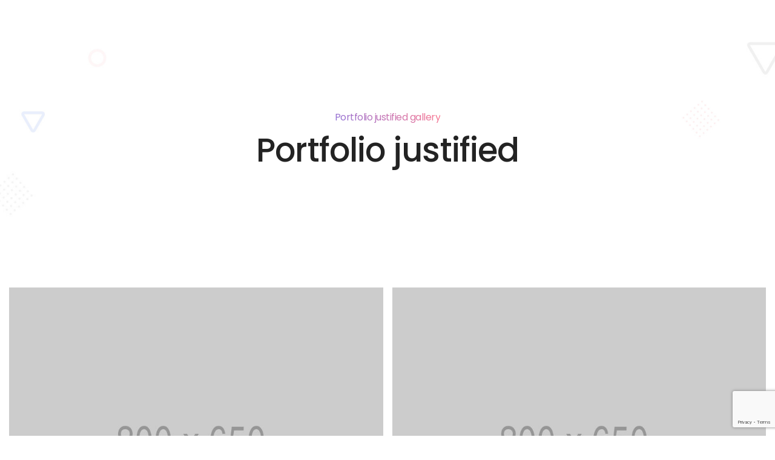

--- FILE ---
content_type: text/html; charset=utf-8
request_url: https://www.google.com/recaptcha/api2/anchor?ar=1&k=6LdLkysrAAAAANJyFSiq73NpeaUQFSkQTPoqOOSK&co=aHR0cHM6Ly9iaW9nYXMtaW5kaWEuY29tOjQ0Mw..&hl=en&v=PoyoqOPhxBO7pBk68S4YbpHZ&size=invisible&anchor-ms=20000&execute-ms=30000&cb=a5lo2vi2pnfw
body_size: 48868
content:
<!DOCTYPE HTML><html dir="ltr" lang="en"><head><meta http-equiv="Content-Type" content="text/html; charset=UTF-8">
<meta http-equiv="X-UA-Compatible" content="IE=edge">
<title>reCAPTCHA</title>
<style type="text/css">
/* cyrillic-ext */
@font-face {
  font-family: 'Roboto';
  font-style: normal;
  font-weight: 400;
  font-stretch: 100%;
  src: url(//fonts.gstatic.com/s/roboto/v48/KFO7CnqEu92Fr1ME7kSn66aGLdTylUAMa3GUBHMdazTgWw.woff2) format('woff2');
  unicode-range: U+0460-052F, U+1C80-1C8A, U+20B4, U+2DE0-2DFF, U+A640-A69F, U+FE2E-FE2F;
}
/* cyrillic */
@font-face {
  font-family: 'Roboto';
  font-style: normal;
  font-weight: 400;
  font-stretch: 100%;
  src: url(//fonts.gstatic.com/s/roboto/v48/KFO7CnqEu92Fr1ME7kSn66aGLdTylUAMa3iUBHMdazTgWw.woff2) format('woff2');
  unicode-range: U+0301, U+0400-045F, U+0490-0491, U+04B0-04B1, U+2116;
}
/* greek-ext */
@font-face {
  font-family: 'Roboto';
  font-style: normal;
  font-weight: 400;
  font-stretch: 100%;
  src: url(//fonts.gstatic.com/s/roboto/v48/KFO7CnqEu92Fr1ME7kSn66aGLdTylUAMa3CUBHMdazTgWw.woff2) format('woff2');
  unicode-range: U+1F00-1FFF;
}
/* greek */
@font-face {
  font-family: 'Roboto';
  font-style: normal;
  font-weight: 400;
  font-stretch: 100%;
  src: url(//fonts.gstatic.com/s/roboto/v48/KFO7CnqEu92Fr1ME7kSn66aGLdTylUAMa3-UBHMdazTgWw.woff2) format('woff2');
  unicode-range: U+0370-0377, U+037A-037F, U+0384-038A, U+038C, U+038E-03A1, U+03A3-03FF;
}
/* math */
@font-face {
  font-family: 'Roboto';
  font-style: normal;
  font-weight: 400;
  font-stretch: 100%;
  src: url(//fonts.gstatic.com/s/roboto/v48/KFO7CnqEu92Fr1ME7kSn66aGLdTylUAMawCUBHMdazTgWw.woff2) format('woff2');
  unicode-range: U+0302-0303, U+0305, U+0307-0308, U+0310, U+0312, U+0315, U+031A, U+0326-0327, U+032C, U+032F-0330, U+0332-0333, U+0338, U+033A, U+0346, U+034D, U+0391-03A1, U+03A3-03A9, U+03B1-03C9, U+03D1, U+03D5-03D6, U+03F0-03F1, U+03F4-03F5, U+2016-2017, U+2034-2038, U+203C, U+2040, U+2043, U+2047, U+2050, U+2057, U+205F, U+2070-2071, U+2074-208E, U+2090-209C, U+20D0-20DC, U+20E1, U+20E5-20EF, U+2100-2112, U+2114-2115, U+2117-2121, U+2123-214F, U+2190, U+2192, U+2194-21AE, U+21B0-21E5, U+21F1-21F2, U+21F4-2211, U+2213-2214, U+2216-22FF, U+2308-230B, U+2310, U+2319, U+231C-2321, U+2336-237A, U+237C, U+2395, U+239B-23B7, U+23D0, U+23DC-23E1, U+2474-2475, U+25AF, U+25B3, U+25B7, U+25BD, U+25C1, U+25CA, U+25CC, U+25FB, U+266D-266F, U+27C0-27FF, U+2900-2AFF, U+2B0E-2B11, U+2B30-2B4C, U+2BFE, U+3030, U+FF5B, U+FF5D, U+1D400-1D7FF, U+1EE00-1EEFF;
}
/* symbols */
@font-face {
  font-family: 'Roboto';
  font-style: normal;
  font-weight: 400;
  font-stretch: 100%;
  src: url(//fonts.gstatic.com/s/roboto/v48/KFO7CnqEu92Fr1ME7kSn66aGLdTylUAMaxKUBHMdazTgWw.woff2) format('woff2');
  unicode-range: U+0001-000C, U+000E-001F, U+007F-009F, U+20DD-20E0, U+20E2-20E4, U+2150-218F, U+2190, U+2192, U+2194-2199, U+21AF, U+21E6-21F0, U+21F3, U+2218-2219, U+2299, U+22C4-22C6, U+2300-243F, U+2440-244A, U+2460-24FF, U+25A0-27BF, U+2800-28FF, U+2921-2922, U+2981, U+29BF, U+29EB, U+2B00-2BFF, U+4DC0-4DFF, U+FFF9-FFFB, U+10140-1018E, U+10190-1019C, U+101A0, U+101D0-101FD, U+102E0-102FB, U+10E60-10E7E, U+1D2C0-1D2D3, U+1D2E0-1D37F, U+1F000-1F0FF, U+1F100-1F1AD, U+1F1E6-1F1FF, U+1F30D-1F30F, U+1F315, U+1F31C, U+1F31E, U+1F320-1F32C, U+1F336, U+1F378, U+1F37D, U+1F382, U+1F393-1F39F, U+1F3A7-1F3A8, U+1F3AC-1F3AF, U+1F3C2, U+1F3C4-1F3C6, U+1F3CA-1F3CE, U+1F3D4-1F3E0, U+1F3ED, U+1F3F1-1F3F3, U+1F3F5-1F3F7, U+1F408, U+1F415, U+1F41F, U+1F426, U+1F43F, U+1F441-1F442, U+1F444, U+1F446-1F449, U+1F44C-1F44E, U+1F453, U+1F46A, U+1F47D, U+1F4A3, U+1F4B0, U+1F4B3, U+1F4B9, U+1F4BB, U+1F4BF, U+1F4C8-1F4CB, U+1F4D6, U+1F4DA, U+1F4DF, U+1F4E3-1F4E6, U+1F4EA-1F4ED, U+1F4F7, U+1F4F9-1F4FB, U+1F4FD-1F4FE, U+1F503, U+1F507-1F50B, U+1F50D, U+1F512-1F513, U+1F53E-1F54A, U+1F54F-1F5FA, U+1F610, U+1F650-1F67F, U+1F687, U+1F68D, U+1F691, U+1F694, U+1F698, U+1F6AD, U+1F6B2, U+1F6B9-1F6BA, U+1F6BC, U+1F6C6-1F6CF, U+1F6D3-1F6D7, U+1F6E0-1F6EA, U+1F6F0-1F6F3, U+1F6F7-1F6FC, U+1F700-1F7FF, U+1F800-1F80B, U+1F810-1F847, U+1F850-1F859, U+1F860-1F887, U+1F890-1F8AD, U+1F8B0-1F8BB, U+1F8C0-1F8C1, U+1F900-1F90B, U+1F93B, U+1F946, U+1F984, U+1F996, U+1F9E9, U+1FA00-1FA6F, U+1FA70-1FA7C, U+1FA80-1FA89, U+1FA8F-1FAC6, U+1FACE-1FADC, U+1FADF-1FAE9, U+1FAF0-1FAF8, U+1FB00-1FBFF;
}
/* vietnamese */
@font-face {
  font-family: 'Roboto';
  font-style: normal;
  font-weight: 400;
  font-stretch: 100%;
  src: url(//fonts.gstatic.com/s/roboto/v48/KFO7CnqEu92Fr1ME7kSn66aGLdTylUAMa3OUBHMdazTgWw.woff2) format('woff2');
  unicode-range: U+0102-0103, U+0110-0111, U+0128-0129, U+0168-0169, U+01A0-01A1, U+01AF-01B0, U+0300-0301, U+0303-0304, U+0308-0309, U+0323, U+0329, U+1EA0-1EF9, U+20AB;
}
/* latin-ext */
@font-face {
  font-family: 'Roboto';
  font-style: normal;
  font-weight: 400;
  font-stretch: 100%;
  src: url(//fonts.gstatic.com/s/roboto/v48/KFO7CnqEu92Fr1ME7kSn66aGLdTylUAMa3KUBHMdazTgWw.woff2) format('woff2');
  unicode-range: U+0100-02BA, U+02BD-02C5, U+02C7-02CC, U+02CE-02D7, U+02DD-02FF, U+0304, U+0308, U+0329, U+1D00-1DBF, U+1E00-1E9F, U+1EF2-1EFF, U+2020, U+20A0-20AB, U+20AD-20C0, U+2113, U+2C60-2C7F, U+A720-A7FF;
}
/* latin */
@font-face {
  font-family: 'Roboto';
  font-style: normal;
  font-weight: 400;
  font-stretch: 100%;
  src: url(//fonts.gstatic.com/s/roboto/v48/KFO7CnqEu92Fr1ME7kSn66aGLdTylUAMa3yUBHMdazQ.woff2) format('woff2');
  unicode-range: U+0000-00FF, U+0131, U+0152-0153, U+02BB-02BC, U+02C6, U+02DA, U+02DC, U+0304, U+0308, U+0329, U+2000-206F, U+20AC, U+2122, U+2191, U+2193, U+2212, U+2215, U+FEFF, U+FFFD;
}
/* cyrillic-ext */
@font-face {
  font-family: 'Roboto';
  font-style: normal;
  font-weight: 500;
  font-stretch: 100%;
  src: url(//fonts.gstatic.com/s/roboto/v48/KFO7CnqEu92Fr1ME7kSn66aGLdTylUAMa3GUBHMdazTgWw.woff2) format('woff2');
  unicode-range: U+0460-052F, U+1C80-1C8A, U+20B4, U+2DE0-2DFF, U+A640-A69F, U+FE2E-FE2F;
}
/* cyrillic */
@font-face {
  font-family: 'Roboto';
  font-style: normal;
  font-weight: 500;
  font-stretch: 100%;
  src: url(//fonts.gstatic.com/s/roboto/v48/KFO7CnqEu92Fr1ME7kSn66aGLdTylUAMa3iUBHMdazTgWw.woff2) format('woff2');
  unicode-range: U+0301, U+0400-045F, U+0490-0491, U+04B0-04B1, U+2116;
}
/* greek-ext */
@font-face {
  font-family: 'Roboto';
  font-style: normal;
  font-weight: 500;
  font-stretch: 100%;
  src: url(//fonts.gstatic.com/s/roboto/v48/KFO7CnqEu92Fr1ME7kSn66aGLdTylUAMa3CUBHMdazTgWw.woff2) format('woff2');
  unicode-range: U+1F00-1FFF;
}
/* greek */
@font-face {
  font-family: 'Roboto';
  font-style: normal;
  font-weight: 500;
  font-stretch: 100%;
  src: url(//fonts.gstatic.com/s/roboto/v48/KFO7CnqEu92Fr1ME7kSn66aGLdTylUAMa3-UBHMdazTgWw.woff2) format('woff2');
  unicode-range: U+0370-0377, U+037A-037F, U+0384-038A, U+038C, U+038E-03A1, U+03A3-03FF;
}
/* math */
@font-face {
  font-family: 'Roboto';
  font-style: normal;
  font-weight: 500;
  font-stretch: 100%;
  src: url(//fonts.gstatic.com/s/roboto/v48/KFO7CnqEu92Fr1ME7kSn66aGLdTylUAMawCUBHMdazTgWw.woff2) format('woff2');
  unicode-range: U+0302-0303, U+0305, U+0307-0308, U+0310, U+0312, U+0315, U+031A, U+0326-0327, U+032C, U+032F-0330, U+0332-0333, U+0338, U+033A, U+0346, U+034D, U+0391-03A1, U+03A3-03A9, U+03B1-03C9, U+03D1, U+03D5-03D6, U+03F0-03F1, U+03F4-03F5, U+2016-2017, U+2034-2038, U+203C, U+2040, U+2043, U+2047, U+2050, U+2057, U+205F, U+2070-2071, U+2074-208E, U+2090-209C, U+20D0-20DC, U+20E1, U+20E5-20EF, U+2100-2112, U+2114-2115, U+2117-2121, U+2123-214F, U+2190, U+2192, U+2194-21AE, U+21B0-21E5, U+21F1-21F2, U+21F4-2211, U+2213-2214, U+2216-22FF, U+2308-230B, U+2310, U+2319, U+231C-2321, U+2336-237A, U+237C, U+2395, U+239B-23B7, U+23D0, U+23DC-23E1, U+2474-2475, U+25AF, U+25B3, U+25B7, U+25BD, U+25C1, U+25CA, U+25CC, U+25FB, U+266D-266F, U+27C0-27FF, U+2900-2AFF, U+2B0E-2B11, U+2B30-2B4C, U+2BFE, U+3030, U+FF5B, U+FF5D, U+1D400-1D7FF, U+1EE00-1EEFF;
}
/* symbols */
@font-face {
  font-family: 'Roboto';
  font-style: normal;
  font-weight: 500;
  font-stretch: 100%;
  src: url(//fonts.gstatic.com/s/roboto/v48/KFO7CnqEu92Fr1ME7kSn66aGLdTylUAMaxKUBHMdazTgWw.woff2) format('woff2');
  unicode-range: U+0001-000C, U+000E-001F, U+007F-009F, U+20DD-20E0, U+20E2-20E4, U+2150-218F, U+2190, U+2192, U+2194-2199, U+21AF, U+21E6-21F0, U+21F3, U+2218-2219, U+2299, U+22C4-22C6, U+2300-243F, U+2440-244A, U+2460-24FF, U+25A0-27BF, U+2800-28FF, U+2921-2922, U+2981, U+29BF, U+29EB, U+2B00-2BFF, U+4DC0-4DFF, U+FFF9-FFFB, U+10140-1018E, U+10190-1019C, U+101A0, U+101D0-101FD, U+102E0-102FB, U+10E60-10E7E, U+1D2C0-1D2D3, U+1D2E0-1D37F, U+1F000-1F0FF, U+1F100-1F1AD, U+1F1E6-1F1FF, U+1F30D-1F30F, U+1F315, U+1F31C, U+1F31E, U+1F320-1F32C, U+1F336, U+1F378, U+1F37D, U+1F382, U+1F393-1F39F, U+1F3A7-1F3A8, U+1F3AC-1F3AF, U+1F3C2, U+1F3C4-1F3C6, U+1F3CA-1F3CE, U+1F3D4-1F3E0, U+1F3ED, U+1F3F1-1F3F3, U+1F3F5-1F3F7, U+1F408, U+1F415, U+1F41F, U+1F426, U+1F43F, U+1F441-1F442, U+1F444, U+1F446-1F449, U+1F44C-1F44E, U+1F453, U+1F46A, U+1F47D, U+1F4A3, U+1F4B0, U+1F4B3, U+1F4B9, U+1F4BB, U+1F4BF, U+1F4C8-1F4CB, U+1F4D6, U+1F4DA, U+1F4DF, U+1F4E3-1F4E6, U+1F4EA-1F4ED, U+1F4F7, U+1F4F9-1F4FB, U+1F4FD-1F4FE, U+1F503, U+1F507-1F50B, U+1F50D, U+1F512-1F513, U+1F53E-1F54A, U+1F54F-1F5FA, U+1F610, U+1F650-1F67F, U+1F687, U+1F68D, U+1F691, U+1F694, U+1F698, U+1F6AD, U+1F6B2, U+1F6B9-1F6BA, U+1F6BC, U+1F6C6-1F6CF, U+1F6D3-1F6D7, U+1F6E0-1F6EA, U+1F6F0-1F6F3, U+1F6F7-1F6FC, U+1F700-1F7FF, U+1F800-1F80B, U+1F810-1F847, U+1F850-1F859, U+1F860-1F887, U+1F890-1F8AD, U+1F8B0-1F8BB, U+1F8C0-1F8C1, U+1F900-1F90B, U+1F93B, U+1F946, U+1F984, U+1F996, U+1F9E9, U+1FA00-1FA6F, U+1FA70-1FA7C, U+1FA80-1FA89, U+1FA8F-1FAC6, U+1FACE-1FADC, U+1FADF-1FAE9, U+1FAF0-1FAF8, U+1FB00-1FBFF;
}
/* vietnamese */
@font-face {
  font-family: 'Roboto';
  font-style: normal;
  font-weight: 500;
  font-stretch: 100%;
  src: url(//fonts.gstatic.com/s/roboto/v48/KFO7CnqEu92Fr1ME7kSn66aGLdTylUAMa3OUBHMdazTgWw.woff2) format('woff2');
  unicode-range: U+0102-0103, U+0110-0111, U+0128-0129, U+0168-0169, U+01A0-01A1, U+01AF-01B0, U+0300-0301, U+0303-0304, U+0308-0309, U+0323, U+0329, U+1EA0-1EF9, U+20AB;
}
/* latin-ext */
@font-face {
  font-family: 'Roboto';
  font-style: normal;
  font-weight: 500;
  font-stretch: 100%;
  src: url(//fonts.gstatic.com/s/roboto/v48/KFO7CnqEu92Fr1ME7kSn66aGLdTylUAMa3KUBHMdazTgWw.woff2) format('woff2');
  unicode-range: U+0100-02BA, U+02BD-02C5, U+02C7-02CC, U+02CE-02D7, U+02DD-02FF, U+0304, U+0308, U+0329, U+1D00-1DBF, U+1E00-1E9F, U+1EF2-1EFF, U+2020, U+20A0-20AB, U+20AD-20C0, U+2113, U+2C60-2C7F, U+A720-A7FF;
}
/* latin */
@font-face {
  font-family: 'Roboto';
  font-style: normal;
  font-weight: 500;
  font-stretch: 100%;
  src: url(//fonts.gstatic.com/s/roboto/v48/KFO7CnqEu92Fr1ME7kSn66aGLdTylUAMa3yUBHMdazQ.woff2) format('woff2');
  unicode-range: U+0000-00FF, U+0131, U+0152-0153, U+02BB-02BC, U+02C6, U+02DA, U+02DC, U+0304, U+0308, U+0329, U+2000-206F, U+20AC, U+2122, U+2191, U+2193, U+2212, U+2215, U+FEFF, U+FFFD;
}
/* cyrillic-ext */
@font-face {
  font-family: 'Roboto';
  font-style: normal;
  font-weight: 900;
  font-stretch: 100%;
  src: url(//fonts.gstatic.com/s/roboto/v48/KFO7CnqEu92Fr1ME7kSn66aGLdTylUAMa3GUBHMdazTgWw.woff2) format('woff2');
  unicode-range: U+0460-052F, U+1C80-1C8A, U+20B4, U+2DE0-2DFF, U+A640-A69F, U+FE2E-FE2F;
}
/* cyrillic */
@font-face {
  font-family: 'Roboto';
  font-style: normal;
  font-weight: 900;
  font-stretch: 100%;
  src: url(//fonts.gstatic.com/s/roboto/v48/KFO7CnqEu92Fr1ME7kSn66aGLdTylUAMa3iUBHMdazTgWw.woff2) format('woff2');
  unicode-range: U+0301, U+0400-045F, U+0490-0491, U+04B0-04B1, U+2116;
}
/* greek-ext */
@font-face {
  font-family: 'Roboto';
  font-style: normal;
  font-weight: 900;
  font-stretch: 100%;
  src: url(//fonts.gstatic.com/s/roboto/v48/KFO7CnqEu92Fr1ME7kSn66aGLdTylUAMa3CUBHMdazTgWw.woff2) format('woff2');
  unicode-range: U+1F00-1FFF;
}
/* greek */
@font-face {
  font-family: 'Roboto';
  font-style: normal;
  font-weight: 900;
  font-stretch: 100%;
  src: url(//fonts.gstatic.com/s/roboto/v48/KFO7CnqEu92Fr1ME7kSn66aGLdTylUAMa3-UBHMdazTgWw.woff2) format('woff2');
  unicode-range: U+0370-0377, U+037A-037F, U+0384-038A, U+038C, U+038E-03A1, U+03A3-03FF;
}
/* math */
@font-face {
  font-family: 'Roboto';
  font-style: normal;
  font-weight: 900;
  font-stretch: 100%;
  src: url(//fonts.gstatic.com/s/roboto/v48/KFO7CnqEu92Fr1ME7kSn66aGLdTylUAMawCUBHMdazTgWw.woff2) format('woff2');
  unicode-range: U+0302-0303, U+0305, U+0307-0308, U+0310, U+0312, U+0315, U+031A, U+0326-0327, U+032C, U+032F-0330, U+0332-0333, U+0338, U+033A, U+0346, U+034D, U+0391-03A1, U+03A3-03A9, U+03B1-03C9, U+03D1, U+03D5-03D6, U+03F0-03F1, U+03F4-03F5, U+2016-2017, U+2034-2038, U+203C, U+2040, U+2043, U+2047, U+2050, U+2057, U+205F, U+2070-2071, U+2074-208E, U+2090-209C, U+20D0-20DC, U+20E1, U+20E5-20EF, U+2100-2112, U+2114-2115, U+2117-2121, U+2123-214F, U+2190, U+2192, U+2194-21AE, U+21B0-21E5, U+21F1-21F2, U+21F4-2211, U+2213-2214, U+2216-22FF, U+2308-230B, U+2310, U+2319, U+231C-2321, U+2336-237A, U+237C, U+2395, U+239B-23B7, U+23D0, U+23DC-23E1, U+2474-2475, U+25AF, U+25B3, U+25B7, U+25BD, U+25C1, U+25CA, U+25CC, U+25FB, U+266D-266F, U+27C0-27FF, U+2900-2AFF, U+2B0E-2B11, U+2B30-2B4C, U+2BFE, U+3030, U+FF5B, U+FF5D, U+1D400-1D7FF, U+1EE00-1EEFF;
}
/* symbols */
@font-face {
  font-family: 'Roboto';
  font-style: normal;
  font-weight: 900;
  font-stretch: 100%;
  src: url(//fonts.gstatic.com/s/roboto/v48/KFO7CnqEu92Fr1ME7kSn66aGLdTylUAMaxKUBHMdazTgWw.woff2) format('woff2');
  unicode-range: U+0001-000C, U+000E-001F, U+007F-009F, U+20DD-20E0, U+20E2-20E4, U+2150-218F, U+2190, U+2192, U+2194-2199, U+21AF, U+21E6-21F0, U+21F3, U+2218-2219, U+2299, U+22C4-22C6, U+2300-243F, U+2440-244A, U+2460-24FF, U+25A0-27BF, U+2800-28FF, U+2921-2922, U+2981, U+29BF, U+29EB, U+2B00-2BFF, U+4DC0-4DFF, U+FFF9-FFFB, U+10140-1018E, U+10190-1019C, U+101A0, U+101D0-101FD, U+102E0-102FB, U+10E60-10E7E, U+1D2C0-1D2D3, U+1D2E0-1D37F, U+1F000-1F0FF, U+1F100-1F1AD, U+1F1E6-1F1FF, U+1F30D-1F30F, U+1F315, U+1F31C, U+1F31E, U+1F320-1F32C, U+1F336, U+1F378, U+1F37D, U+1F382, U+1F393-1F39F, U+1F3A7-1F3A8, U+1F3AC-1F3AF, U+1F3C2, U+1F3C4-1F3C6, U+1F3CA-1F3CE, U+1F3D4-1F3E0, U+1F3ED, U+1F3F1-1F3F3, U+1F3F5-1F3F7, U+1F408, U+1F415, U+1F41F, U+1F426, U+1F43F, U+1F441-1F442, U+1F444, U+1F446-1F449, U+1F44C-1F44E, U+1F453, U+1F46A, U+1F47D, U+1F4A3, U+1F4B0, U+1F4B3, U+1F4B9, U+1F4BB, U+1F4BF, U+1F4C8-1F4CB, U+1F4D6, U+1F4DA, U+1F4DF, U+1F4E3-1F4E6, U+1F4EA-1F4ED, U+1F4F7, U+1F4F9-1F4FB, U+1F4FD-1F4FE, U+1F503, U+1F507-1F50B, U+1F50D, U+1F512-1F513, U+1F53E-1F54A, U+1F54F-1F5FA, U+1F610, U+1F650-1F67F, U+1F687, U+1F68D, U+1F691, U+1F694, U+1F698, U+1F6AD, U+1F6B2, U+1F6B9-1F6BA, U+1F6BC, U+1F6C6-1F6CF, U+1F6D3-1F6D7, U+1F6E0-1F6EA, U+1F6F0-1F6F3, U+1F6F7-1F6FC, U+1F700-1F7FF, U+1F800-1F80B, U+1F810-1F847, U+1F850-1F859, U+1F860-1F887, U+1F890-1F8AD, U+1F8B0-1F8BB, U+1F8C0-1F8C1, U+1F900-1F90B, U+1F93B, U+1F946, U+1F984, U+1F996, U+1F9E9, U+1FA00-1FA6F, U+1FA70-1FA7C, U+1FA80-1FA89, U+1FA8F-1FAC6, U+1FACE-1FADC, U+1FADF-1FAE9, U+1FAF0-1FAF8, U+1FB00-1FBFF;
}
/* vietnamese */
@font-face {
  font-family: 'Roboto';
  font-style: normal;
  font-weight: 900;
  font-stretch: 100%;
  src: url(//fonts.gstatic.com/s/roboto/v48/KFO7CnqEu92Fr1ME7kSn66aGLdTylUAMa3OUBHMdazTgWw.woff2) format('woff2');
  unicode-range: U+0102-0103, U+0110-0111, U+0128-0129, U+0168-0169, U+01A0-01A1, U+01AF-01B0, U+0300-0301, U+0303-0304, U+0308-0309, U+0323, U+0329, U+1EA0-1EF9, U+20AB;
}
/* latin-ext */
@font-face {
  font-family: 'Roboto';
  font-style: normal;
  font-weight: 900;
  font-stretch: 100%;
  src: url(//fonts.gstatic.com/s/roboto/v48/KFO7CnqEu92Fr1ME7kSn66aGLdTylUAMa3KUBHMdazTgWw.woff2) format('woff2');
  unicode-range: U+0100-02BA, U+02BD-02C5, U+02C7-02CC, U+02CE-02D7, U+02DD-02FF, U+0304, U+0308, U+0329, U+1D00-1DBF, U+1E00-1E9F, U+1EF2-1EFF, U+2020, U+20A0-20AB, U+20AD-20C0, U+2113, U+2C60-2C7F, U+A720-A7FF;
}
/* latin */
@font-face {
  font-family: 'Roboto';
  font-style: normal;
  font-weight: 900;
  font-stretch: 100%;
  src: url(//fonts.gstatic.com/s/roboto/v48/KFO7CnqEu92Fr1ME7kSn66aGLdTylUAMa3yUBHMdazQ.woff2) format('woff2');
  unicode-range: U+0000-00FF, U+0131, U+0152-0153, U+02BB-02BC, U+02C6, U+02DA, U+02DC, U+0304, U+0308, U+0329, U+2000-206F, U+20AC, U+2122, U+2191, U+2193, U+2212, U+2215, U+FEFF, U+FFFD;
}

</style>
<link rel="stylesheet" type="text/css" href="https://www.gstatic.com/recaptcha/releases/PoyoqOPhxBO7pBk68S4YbpHZ/styles__ltr.css">
<script nonce="dDj3B-sAyjAwD_lR2nCoTA" type="text/javascript">window['__recaptcha_api'] = 'https://www.google.com/recaptcha/api2/';</script>
<script type="text/javascript" src="https://www.gstatic.com/recaptcha/releases/PoyoqOPhxBO7pBk68S4YbpHZ/recaptcha__en.js" nonce="dDj3B-sAyjAwD_lR2nCoTA">
      
    </script></head>
<body><div id="rc-anchor-alert" class="rc-anchor-alert"></div>
<input type="hidden" id="recaptcha-token" value="[base64]">
<script type="text/javascript" nonce="dDj3B-sAyjAwD_lR2nCoTA">
      recaptcha.anchor.Main.init("[\x22ainput\x22,[\x22bgdata\x22,\x22\x22,\[base64]/[base64]/[base64]/bmV3IHJbeF0oY1swXSk6RT09Mj9uZXcgclt4XShjWzBdLGNbMV0pOkU9PTM/bmV3IHJbeF0oY1swXSxjWzFdLGNbMl0pOkU9PTQ/[base64]/[base64]/[base64]/[base64]/[base64]/[base64]/[base64]/[base64]\x22,\[base64]\\u003d\x22,\x22fl5tEwxoGUcjw6XChy8Xw6LDj2/DpMOGwp8Sw5jCn24fGhfDuE8LB1PDiBc1w4oPIRnCpcOdworCpSxYw6dfw6DDl8K5woPCt3HCoMOywroPwrfCj8O9aMKgAA0Aw6AhBcKzXcK/Xi5+YMKkwp/Cmy3Dmlpuw5pRI8K4w73Dn8OSw4RTWMOnw6zCk0LCnk4+Q2Q+w6FnAmjCvsK9w7F9IihIRksdwptFw7YAAcKQDC9Vwp44w7tifRDDvMOxwqBvw4TDjnx0XsOrR0d/SsOaw4XDvsOuG8K3GcOzTMKgw60bKFxOwoJHC3HCnT3Cl8Khw64wwo0qwqsoMU7CpsKBXRYzwpzDsMKCwoklwofDjsOHw7NtbQ4Ew7ICw5LCjsK9asOBwoxhccK8w6xhOcOIw71gLj3CulXCuy7CosKoS8O5w4/DgSx2w6stw40+wqBCw61Mw6F2wqUHwrjCkQDCghjCsADCjlBIwotxY8KgwoJkJAJdESY4w5Ntwps1wrHCn3tqcsK0V8KkQ8OXw5HDsWRPG8OYwrvCtsKew7DCi8K9w6DDqWFQwrk/DgbCqcK/w7JJNsKwQWVIwqg5ZcOewoHClmsuwqXCvWnDu8OKw6kZMwnDmMKxwps6WjnDqsOwGsOEcsOvw4MEw48HNx3DpMOfPsOgCcOCLG7DpUMow5bCucOwD07ClXTCkidPw5/[base64]/[base64]/ChmVPYsKNwr3CpcOjERdKCMOsw7hIwp3CnsKgFV7Cu2fCqsKgw6FMw7LDn8KJe8K9IQ/DjcOsDEPCrsOxwq/[base64]/A0cgwrbDhsO5IcOpZjwmw5HCu2/ChmhCKcKLVSlDwq3CucKbw67Dun5rwpE5wozDrHTCoCHCscOCwqbCkx1MasKFwrjCmzbCnQI7w51QwqHDn8OYDztjw7EtwrLDvMO+w6ATCkbDtsOuPcOPKsKVJ0oyVwk4I8Orwq8xGwvCpsKAZ8K1SsKewoLCisOvwrp9CcKaIMKbPmJCV8K8YsKyFsKOw4M7M8Kmwo/[base64]/Cm1t4NsKVw7ojecKWw77CiMOvwqHDll1Uw6Icw5s4w4daGxHDsRM8GcKywozDhAXDsBpgIBnCrsOPP8Oow73Dr13CglVKw6k9wq/CjgfCqx/Dh8ObA8OxwqIFFnLCpcOaP8K/QMKjc8O7UMOUP8Kzw5/CmwJww4IKWlUJwqV9wqU0GnU/[base64]/[base64]/[base64]/CrwbDmsKkGlwOwrA1w6kvwog7w6dzBcKGYMKIcMOywp8Nw4U/wprDmm9Ywp1dw4/CmhnCgCY5XD1ww6VcFMKzwpLCkcOIwrfDqsKVw4U3wqZsw6RNw6MSw6TCtXfDgsK/OcK2SldvWcK/wqBZbcOeKwpeasOkfyXCoDYywo17YsKGe0XCkSfCiMK6N8Ocw43DnVDDjwLDqCh4MsOcw6jCjWtKbmXCssKXOMKdw5kmw4V/w5/[base64]/CpMKfZEvDn3rChn8pw4jDsG5UOMK1w4/CiGPCoE1VwoULw7DDlUfClEHClwPDpMKqLsORw61ObMOcfVLDgsOww67Dnl0sNMOvwpTDhX/DjXV6MsOEMHDDmsOKeQjCkG/[base64]/wpkGwpgJZiNOwrs+LR9eBjPClsK1woQ0w5PCsGtnBcKsRsKawrgUMR/CnBtcw7o3OcOFwpt/IWnDtsOxwp5xTVE5wpvCpFUrL1sBwrJKV8KkWcOwF2R/SsK5einCnXDDvAp1OVMGb8OTwqHCo3dqwrt7JmoCwptVWmDCiQ3CocOuZAFbZsOXWcOBwoE3wpXCnsKxdkxRw4zDhnxjwp4rCsOwWjFnRCYnVcKuw6LDl8OXwoLCk8Kgw69bwoVWShPCp8K/NFPCgRBwwr5jLMKEwpvCjcKZw7bDjcOqwooCwo8HwrPDrMOfNMKuwrbCqVZoaH3Cn8Ocw6Biw5Y0wrYawrPDshFORBZtMFtXfsOEUsOdd8Kaw5jCqMOWesO0w65uwrNYw4gwNiXCtD8fTg3DlBHCt8KWw7/CmGoXccO4w6PCsMK3RsOpwrXDuk55w5vDn28Gw5p8PMKhE1/CrXptY8OwO8KbJsKaw7EvwqkgXMOBwrzCksO+Sl7DhsKpw77CtsKhw6Ydwo88UXUzwpbDpEApPMK4R8K/[base64]/CRTDjiknU8KrwqEAwp7DtXXDvQzDuTnCr8ObwpTDjcO9aQgSYsOFw7LDosOLw6LCv8OmAGbCim/Ds8OaVMKhw6dTwpHCncOpwoB/[base64]/wp3Clw7CnD8AwrI3wqDDv8Oewq/CsA8YWcOlc8K3cQ91WAPDgCDCkMKLwqLCpypnw63DnMK6PsKhMsKMecKuwqrCnUbDr8OGw51Jw4FwwovCknzCoiAYDsO/[base64]/Cq8K6wrxdw6vDr8OtfH4kbcKWw7tKwprDnsOUJsKyw7vCnMKLw6h+RGNGwoHClCTCosKVwqvDpcKDDMORwrfCnjN1wprCj3MYwoXCuW4pwrMhwoPDnG4LwrAmw5jCuMONYmPDpkHCgDbDsSgyw4fDvBPDjhvDtUfCl8Kvw6XCp0EZV8Ogwp/[base64]/DssOBXcOzJG/DpDXDkhTCpGbDlsOAwqjDhMO3w7/Ci2ZibSsNXMKPw7DCtiEFwoV2SSLDlh/DmcOQwoPCgEHDlXfCkcKqwqbDn8OFw7/DlDg4f8OBRsKQMzvDiwvDjknDpMOiTBjCnQ9PwqJ5w7jChMKXExdwwociw4/CiGvDrG3DlijDnMOeWwLCjW8VN1gkw5BJwoHCm8OhZk1ew4hgNE04XA40NQfCvcKiwovDpg3DjHFtbgpHwq/CsE7DjwXDn8OmKX3Cr8KxSQTCiMKiGgs/[base64]/wpbCqVjDocKYwqpDw4HDrjJzw7laCHTCoMKAwo3DvXAic8OBXsKvERl+ARjDj8KBwrzCsMKywrBTwojDm8OMSD81wqfCv0nCg8KbwqwlEMK/[base64]/fQ9xwqV8wqs0w7DChQh4w6vCtMKuwoQiH8OAwofDqh0jwol5U1vCq2gcw4VtFhsLeCXDuypGOVhQwpdHw7MVw5LCjsOzwqjDgWXDhhVqw6fCsnhqVxrCl8O6XDQ0w59yYAzCnMO/[base64]/CicOIwp0cf8O5w57Cn3pJacOswroyCsKxwrFeI8O/wobCvkrCn8OPR8OQEELDqRwMw6/[base64]/FMKqbMKfwq/DgEkraMONwqc1LgLCosO4wq3DnsO2EGpswp7DtGzDuxoNw6Uqw5FiwrDCnRAtw4MAwqtUw5vCgMKLwokZFg4qIXIzWSTCt33CtsOVwol9w4ZtIcOGwptHST4cw71Zw4/[base64]/Cug3DsiVnw4PDkSrCrjfCisKDw5ogPFoaw7dQasK5VcKxwrDDlgTCnT/Cqx3DqMOCw5bDmcOJWMOuAMO/w7lLwowZDCZCZMOFCMOewpsOSX1sKnUiZcKxPXR6UFPDpMKDwpl9wosHDzLDlMOEZ8OpN8Kkw6DDs8KeEy80w4/CtBZ1w41BDsKfacKuwoLCoGLCscOtVMKdwq5DRhrDs8Ofwrprw6Qyw5vCscOXZ8KcaCRxQ8O5w6bCvsOxwooidsOLw4vCpMK2AHB7c8K8w4cawr0FS8OEw5MOw6EVWMOsw6EIwot9J8OGwrgXw7/DrTHDi3TCk8KFw4ohwp7DvyfDilReU8Kaw7d3w4fChMKlw4TDh0nDnsKKwrFdaErCv8OPw7DDnGPDj8OBw7DCmQPCvsOqSsOSeTEtRm7DuSDCncKjKcK5AsKWTGVLaXt7w7pCwqbCoMOVH8K0PsKcw5UiWQR3wpsCExTDoCxybXTCpgfCisKPw5/[base64]/[base64]/CrDjDs8OgfcOnwpPDqcKBNyAGATfCrwQuI3xhLsK4w6U2wqgbT28AFMOnwq0ZX8O1wrBdYMOswoN7w53CsjLCtTlQEcKqwr3Cs8KiwpLDkcOsw7vDtMKsw5DCncOGw4NIw5F2EcOPdcKkwpBHw77DrFp8AXQ6HcORJCVFQ8KIPCHDsjBgV1dywoTCtcO/w6LCksK1bsOkXsKPfXJow4VnwqzCpWk5bcKmaELDoFbCncKzNUDCq8KPCMO/cBxhEMK0OcO3EiDDgmtBwo8ow4gNdMO9wo3CvcK1woXCgcOhw5Mcw7FOw4rCg3zCscOJwofCkD/Dr8O1wrBXdsO2DB/[base64]/w4rDiAR4wrjCo150w6zCssKRMVBEVVpBeiE3w5/Dj8OowqkbwoHCiG3DqcKaFsKhK2vDvcKIWcKQwrjChEDDssOEdMOrRDrDt2XDisOTKjXCqSLDvcKQCMKoFlFrTmNLOlXDlcKKw7Emw7ohYiVpwqTCmsKIw7fCsMKSw53DkXIQeMOqFz/DsjBCw6nCo8OJY8OpwpnDnVPDlMKLwoIlQ8KjwrTCssOsOBpPNMKkw7jDoWAoRh9iw7jDncK4w7U6RzbCicKdw6/DqcKMwojDmiImw5Rnw7HCgjfDssO9PCtLPmc2w6VZXMKMw5VxI3HDrcKVwo/DsVAkP8KnKMKYw716w6ZzHsOPG0HDmgAKeMKKw7J5wpNNbHo7w4ESTQ7CnDLDl8OBw51FD8O6b1vDncKxwpDCsVzDqsKtw5DCrMKsYMOVCBTCmcO6w5PDn0QpOjjDpETCmmDDtsKCKgZxV8KJYcOMLkB7Xi0nwqleZ1LDmFp5XSBbJcO8TgDCtsOOwpnDmBwXFMOwdB/[base64]/wp3DmDvCl8OfQhEJwo4XHW1mw5vCgsOEKGfCk2sLCsO0dcK8UcKmeMOew4xTwqfCoXoIYVrDtkLDmkHCnntkX8KMw7VgMcKKJUEEwo3DlMKkOVsXQMOXPMKgwo/[base64]/Cr0cUwpzCpMOpdcORFVPCgi7DlT3Cr8KKUB/DjMO8cMOZw6dGV1I5ZBbCvcOKRDPCiGg5Iy5UBw/Cn03DuMOyPsOxF8OQCFPDnmvCrCnCsAgdwoB2GsODRsOEwqLCoFoXTVXCrsKgLQl+w4Rsw6AAw7g5BAY/wrwrE3rCvg/Ci0lUw5zCl8KhwoRbw5HDjMOgaF4yUMK5WMONwq8obcKyw4V+KVs9wqjCqyknYMO+esKifMOrw4UCYcKMw5/CogMuNQcofsOLHcKxw50GMA3DnFI9bcOJwovDiEHDtx98wonDszvCjcKTwrfDqU0AQiFGJ8OhwqAPI8OQwq/[base64]/CuMKSAcObK8KVwpJYfRM0w7EFSsOOUg0nVR3CgcOsw6ciFmILwpFAwrvDhzrDqcOlwobDsU06dzogVy4Gw4puwrtAw4QbLMOWW8OKQcOrXlVYNC/CrSBAesO3cx0uwpDCjAhpwq7DulPCtW7DvMKVwojCoMOHFMKYTMO1GkrDr1TCmcOnw7XCkcKSOxvDp8OcUMK6w4LDjDHDqcO/[base64]/Dg0YCwrbDpBw2wpzDnXrDlhEYY8Orwqw6w4pYwoDCosKxw5PDpmlCI33DqsOoehoQYsOdwrQZGW3DicOYwoDCskZNw7MQQEs/wqQDw5rCicKVwrccwqTCq8OxwopDwqUQw4lhAm/[base64]/wpUFwq3Di8K0BMK4RcK3w4TDssOoXmw5w7bDpsKCw7VBw7LCsUXCvcO+w7tUwrJ9wozDt8Orw58rEy7CpSEWwpUaw77DksO/[base64]/wr/DhMO6a8O1e8OPShjCocKLacODw6VFw5d5F29Gd8Kew53Cmm3CqWnDkXnCj8OIwqFqw7Esw5/Cp1RNImZFw6Zjeg3ClyYzE1rCrSvCvTVqCQYANVLCusOaEMOicsKhw6HCtzjCg8K/FcOYw79pSsO6Zn/CkMKjJ0NsNMKBLmLDosK8fx3Ck8K3w5/DrsO4RcKPLcKYZnFiAzrDucKwORDCvsKUwrnCt8OpUT3CpzEUEcOQZ27Co8Orw4I/N8K3w4BTEMKdOsKqw67DksKSwoXCgMObwpt9QMKHwqQ8BCYCwrXCqMO/[base64]/[base64]/YxY6wo3CtVfDl2fChx7CoMO1w7IGwoVhw6xKQShyTRnCnnYAwoErwpt5w7fDmAPDnQvDr8KYT1t2w5zDt8OEw4HCojnCtMO8esOOw4FLwpc/AS1IRMOrw7fDvcOIw5nCoMKGCMKEZRfCpAgHwofCt8OlF8KZwpBxwp9pPMOWwoImRH/DoMKswqxGfsKvECbCtsOxfAoWWHcxe2DCgUNxBkfDrcKYK01weMOeVcKow47CnWzDtMKRw58aw5vDhRTCiMKHLkPCjcOrfsKRMFvDhl/[base64]/Du8OkPMKBw6sBGcOTUh3Dm1vDvMKVYcO0w7fDhsKZwo9GRHpRw5x/[base64]/[base64]/DiMOfwqgOw6U+BXHCsTADa1bDjXjCgMKSWMOhKcKxw4HCvsOGwoUrOcO8wplBUm7DjcKMAyDClBd7K0PDqMOew6jDqcOXwrFvwp7Cr8KPw75fw6dww48fw5XCsnhKw6Nuw4sBw6wubsK9bcKXe8K/[base64]/DrMOjwpFfa0/CuMKuWkpTw7AIXsOtw5IRw67CtSnCpwvCjhnDr8OkHsKswrnDiAjDqMKKwq7Dp0h1EcK2K8KlwoPDtUjDrcOhRcKfw5nDisKZHkBBwr7CoVXDkiTDkkRiAMO7VFNRHMK3wp3Ci8KofUvCpinCiQjCjcK2wqR/[base64]/DiRd+CcK3WsKhZjLDrjI3wpbCqFA6wrXCtRdfwok7w63Cnh/DjEpxJcK0w6VuGsO3CsK/McKHwpAJw5zCrDbCosOGVmwNESfDpR3CpQZEw7JnRcODLGd3Q8KuwrPCvEx1woxLwrPCuC9Ww6TDnkgNfjDDgcOyw4Y3TcO7w4vChcOdwrBgKlvDsFASAEIQB8OgNFtbXUHCicOBSjZLYVRRw77CoMO1wqfCh8OkfCInIMKLwqIjwpkVw4/DsMKjOknDqB52fcOEXyTCqMK7IAXDg8O2BMK9w69wwrvDgh/DsnnCm1jConfCgFvDmsKXPlsmw45ww7IkKsKcZ8KuPTtIHBPCmCPDrRfDilDDjDnDlcKPwrFKwr/CvMKRIUjDqhrCqsKBLwTCiEHDusKdw5ICUsK5NFUfw7vCg2PDizzDvsKxVcOdwrbDpDM2Q3vChA/[base64]/DjMK2woMIWBPDn8ObUDFIwo8KXElaEsOdw4fDtcONw71Dw6wLZQ/Ch3h8R8KYw6F8WMKvw7Y0wrNscsK+wokrDy8Bw7VsRsKtw5Jpwq/[base64]/Cs0ISGcKKSgTDqMO5YizDixrDssK2GhlfVcKew57CkwAIwqvCgcO9U8KXw6DCm8OjwqBAw5rDksOxZyLClxlFw6jDm8KYw5YYRF/[base64]/YEYWwrIXNMKTw43CrlTDkMK5UlfDlcKxw6HCscKgw6Vkw4fCtcOoXjMIwobCtzfCkS/Chz4paxBAVA9sw7nCl8O7wqVNw7HCj8OnMATDs8KgHg7CulPDhRPDgC5Iw7oVw6zCtidVw6/ChSViOHnCoy4zZUXDsR4gwr7CmsOJCMOxw5bCu8KnKsOjCcKnw59Rw45NwqnCghzCjAUSwobCiClkwrfCsQvDnMOFPMOjSFxCOcOcABcGwqXCvMO0w697a8KxHE7Coz7DnBXCnsKOMyZ6asOhw6vCrwXCmMOVw7/Dm0dvdGTCksOXw6fCj8K1wrTClRRawq/[base64]/Dpjd0wrTClMOzN8OaeMKBw4bDtS/DnUtlw4/[base64]/wqvCkXHDqAJ+w7xzYcOtwoLCuUZ3ZsOpwptACMOMwq54w6jCtcKDET/ClMKMXF3DjhAMwqkZT8KZU8KgDsOywpQww6HDqS1pw64cw7wqwoEDwoNGC8KcOERVwqdpwrVUFwjCn8Omw7LCjSM1w6JGUMOGw43Dq8KDai5Uw5jCgF3CggjDscK3aBYxw6rCpkhHwrnCmz8RHFTDlcKLw5kNw4rCiMKOwoI/wohHCMO5w7jDiUfCsMKlw7nCq8KswqAYw68qDWLCgEhMw5Now49SLz7CtRYsHcOzQjkPdQDChsKTw7/DqiLCkcOZw5gHP8KEHcKxwpAdw5jDrMK/[base64]/[base64]/[base64]/DnUA/wrJAwpHDgcObwrI8woHCncKCV8KFZcK8e8KvF3TDg3tFwonDi0lkew7Ch8OGdmEAPsOkCMKCw5dhB1vDqcKuYcO7dS3DqX3Cp8KTw4DClGh/[base64]/Cg8OIwoDCl1wpwp3CnMOKQMOeF8OaD8OjMMOew4VWwp/[base64]/CncO9w6d4NGlBB8K2wqU4M8KQwpzDrsOAbhjDoMOVF8Otw7nCq8KGYMKLGxIYdwbCiMOvQcKLQ2Bsw5XCiwkyJcO5OFJRwrPDpcKCUGPCr8Kqw4svH8K/[base64]/CtMKHwojDsRZiw6LCrcKLW8OgYMKpf8K3LW/[base64]/DhQgIwqLCnlZFa8OGw4hgw6l5w7AgJ8KBXMOdHMOnO8KSwpwowoR0w5EIV8ObPsOGBMKSw6LClcKTw4DCoxYMwrvDgFw1D8KycsKZYsKKScOlDRFKW8OMw5XDtsOjwovCmcKeYHBQfcKPX15wwr7DoMKcwq/CqcKKPMO8KixXTDMJfVNSUcObQcKWwofCr8K5wqYLwovCi8Ojw599OcORdcKWXMO4w74fw6zCtMOMwr3DqMOmwp8DBk3Co17CiMOcUUnCqsK6w4jDvmLDokTClsKnwoB9PsOQU8O6woXCjibDqUlkwo/DgsKiYsOww5/[base64]/[base64]/DoWJUa8KlbWzCvMOlCMOJeVASGMOuw7U7w5MawqDDsTLDnjNmw7URTEDCgMO/w5LCvcOxw5oPR3ldwqNgw4/[base64]/[base64]/CpMKGHSLDgH/DlcKDw7NxwrfDixApwqfDocOZZsKdOl5PD3Ipw4N8UsKAwqLDl2RcKMKrwqYGw5gZPmvCoFxYKkI8HTbCqSdsZz/DuRjDnF9nw6DDkG9kw7PCscKUVWhIwrPCucKHw55Jw6Jgw7tpcMO2wqLCrw/[base64]/fcKow73CtcOoP8KHLSkFwq/DoMOfw69SF8KLwpISwoXDrSFcVsO2XRfDo8O3WwvDilLCi1bCl8K5wqbCvMK0DyPClcO6JQs7woYjCSF+w74HaH/CqjbDlxU3HsOXX8KJw47Dn2DDtMOVw4vDjVjDtS7Dl1jCvMKvw5lvw7koJkQNfsKkwonCvy3CvsOcwpzDtTd+GEd/QDzDmmNyw4PDlghMwodnB0HCrsKOw4rDo8K/UUvCrirCnMKrScKvHz4pw7nDmMOUwq7Dry0SLcKpDcOWworDh1/CqDjCtkrDgQDDiHBeBcOmO2VeZFQawrUfXsKJw5F6acO6bkgLK0nCnR/CsMOhcgzCuhVCGMOqbzTDmMOyGGjDjcO9ScOHEioLw4XDhsOiUR/[base64]/CvR5QwrglKBUMCFFIw5REWMKHwpzDiE/[base64]/[base64]/wrTChT1Lw658w5/CtBXCikbDrMK/BAbDsw/Cl1t1w6oRCifDo8KBwrMTS8OpwqbDlyvCrVzCtEJpRcORL8OTLMKYWAU1PSZXwpMPw4/[base64]/HMKjw7AYw5jDtwNOw4tVbMKFw7LCusKOIijDhFJWw5PClnRrwpZLTlvDmArCtsKgw7rCk03CrjHDgQ1VeMKWw5DCmsK7w5HCuCQqw4bDhMOcVAHClMO7w47CisORSwgpwqTCmkgsL1Ezw7DDqsO8wqrCmm1mLVrDizbCj8KzXMKZE1xHw67CqcKZMMKTwrNFw5Ntw7/CoRDCtFkxFCzDvMKgQsKcw54Uw5XDi3LDs3oOw5bCrifCqcOffFItEzVEaBrDvHx+wpLDqGvDr8Oow5XDqxnChsOVZ8KKwpvCnMOIP8ONNBrDrTYKR8Ouem7DgsOEb8KmMMKYw4/CusKXwroTwqDDumPCoB5PYk1Ie2TDpWfDr8KJBMKKw6zDlcK2w6TCosOFwqhMVl8NOxktdmoCYsOSwrbCiRLCnGYew6Q6w6bCgsOsw406w63DrMOTKBczw74jV8KWUAbDsMO7PsKZZyxCw5fDmxHCr8K7THtrLsOGwrHDqS0PwpzDocKhw4NQw77CvQV9MsOpSMOcB3/[base64]/DlVgsw7HCssOAw5Eqw7lGXcO3wqrDgFbCucK4w47DnMKUB8OBcm3DoRrCiGfDisKfwrrCiMOGw55Ewo9gw7DDk2DCgcOwwrTCp1HDp8K+B1o/wpMFw69Db8KbwoAJVMKww6LDqgDDsnnCkC47w696wrLCuRrDj8KtdsOawrHCtcKtw6sIPRXDjQBEwrB1wolFwqFqw7lBKMKoBAPCgsOSw57CqsK/dWdvwpNQXyt0w6DDjF/Cnl0bQMOpCn3CoFvDt8KUw4DCsxdQw4XCvcK/[base64]/ChcOzBsK1wpXCrj8BFA11TsOtwqBNYjIjwoh9R8Kuw6/CosOTORfDn8OvX8KXUcKwQlIiwqTCtsKyfijCi8OQcFLDhsOhPcK+wpJ/VRXCpsO6woDDi8OOBcK6wr4hwo1cCFZNIHwXwrvCrsOsYQFIHcOTwo3CqMOwwqM4woHDrFlFB8Kaw6R6Bz7CusKZw6vDpVbCpSLDk8KIwqRhWzoqwpY6w47Du8KAw7tjwonDpzozwrzCusOwFQR8w5dWwrQww5x0wrAKD8Ovw5R/[base64]/[base64]/Di8KNE8KKdyPCtm0yw73DnMO4OcOvwrrDiEzClMKWVUXCrFFEw7NAwo8bw5liK8KRIAdZDTAPw7paMQXDtsKdSsKAwrvDmMKWwopYBA/DkkfDu3l7chPCssOsHcKEwpIYQ8KbIsKLScK4wpwOViUlfR7CjsKZw7I1wqDDgcKbwowywqBQw4dLBMKuw4w6U8K+w784G03DsgMfJmfDqFDDlRoKw4nCuyjDlcK8w7DClGQ4YcKqClU2c8O6BcOZwqnDjsORw6J3w7zCj8KxV0PDhHxFwofDj2N4f8KYwqtZwr/ClzrCgFoGSxw3w57DrcOCw5sswps7w4jDjsKUOjfDoMKawoU1wp8DR8ORYSbDqMOgwp/CgMOUwqTCsXIpwqHDmxg/wr0fQRLCvMKwOC1EBH44NcOfZ8O/HzRhNsKpw6bDkyxowpMIQk3Dg0h+w6XCiVrDhcKfCz5Hw7bClVtfwrnDoCt2ez3DqDvChl7CkMOrwqHDksO/TCPDuS/Cm8KbMxdIwojDnktzw6hhYsKabcOefjAnwqQYWcOBBFccwrB7woDDpMKzBsOELRjCmFXCmgvDnnnDlMOIw6fDi8OFwqdZFsOXOAtkZkkRHwbClRzCnC7CiATDpFQFDMKSBMKCwqbCq0bDoTjDo8KMQwLDrsKFJ8KBwr7DmMKmSMOJD8K3w581H14Lw6/DumbDssKZw4DCkhXCkn7DlwlswrfCsMOpwqg9esKCw4/CmDXDosO5BgHCpcOBwpF/eGZOTsKdOVY9w75FScKhwpfCqsKQcsKcw4bDl8OKwr3CmDIzw5ZTwrtcw5/[base64]/[base64]/w7rChsOHwqQ+wrEPdmfCg8OCBDMhwr/[base64]/CjQTDr8KKCUl/[base64]/DsWnCvntuB2BiVyhUw6hkI8K1wqFMw7vDgUBRUH3CiWNXw6ABwpQ6w5nDuSbDmiw+w5bDrDhnwprCgAHDr2wawoxIw49fw7ULTS/CnMKJVcK7woDCncO6w59NwoFAQCoua21wUFnCgzU+QcKSw7DCtyh7KzXDhTAGaMO6w6/DjsKVV8OQw6xew4cjw5/CoxJ5wo5yLwt2fwx6FsKGL8O8wq8lwqfDhcO1woh7CMKswoZkB8K0wrA6ImQswrB8w7PCicK/[base64]/CpnvClsKRekPDhDcYJCjDqyHDnsOWw4c4QRBoDcO0w4/CnG9ZwozChcODw7Vewpcgw5QswpA8MsKLwpfCqMOYwr0tNCJVfcKqLGjCqcKwIMKjw5kLw54Ww7xRX08BwrbCssO6w5LDoVIow798wpknw5YgwovDr3jCiSLDiMKlQCHCk8OIWFPCvcK7MHDDisODYGBseHNkwpbDiR0awq8Dw4JAw6Muw7Fnfi/CuUQLHMOCw73Ds8KVbsKxDCnDvFgAw74jwpXCscO9V11Rw7zDscKte0LCjsKOw7TClnbDkcKFwrMjG8Kyw6NqUyLDmMKXwrjCkBXCkjTDn8OqXn7Cj8O4d3jDrsKbw6ggwoPCrgVAwqLClXTDvGDDicO7wqHDknQhwrjDh8KOw7XCgS/DuMKRwrnDicOrXMK6BiAUN8OUQHF7PgYhw5lMw7/DtxjChSbDmMOVSSnDihfDgcOYB8KLwqrClMOPwrMkwrjDrnbCkEI+FVclw6LCly7DhsOrworDrMK2R8Ktw78MHVxVw4EpBE1dDiB0EMO/IA/DncKbbEoswpMWw5nDrcKNUsKiQBPCpRNzw5QnLVzCsFNZesOiwqfCikvCokArdMOuLzhfwoHDnmk/w7MtUsKewo3CrcOMLsO8w6zCglTDkk5Fw61Aw4/[base64]/DjsKOWjzDv8KUwrrDvmo5JsOdRkw8JMOaOiLClsOiWsKGf8O2B1bCh3rCvsKyPEgUdFdswpIBMzRTw47DgyjDvT/ClBDCogozJ8KZHis8woZjw5LDq8Orw6jCn8OtYxB9w4jDkhAJw6ksThRYdgTDmgfDj3/DrMONwo0XwoXChcO/w7cdFSkaCcOVw5PCjXXDvFjCh8KBCcKIwqTCo0HClsKmCsKYw5s7PB4dfcOEw7NNKxPDrMOPD8Kbwp3DvWQuRCfCoCULw7xFw63DjS3CjyUEwrfCi8Ojw7sRwp/DonFGLMKofU9Ew4YlPcKkIzzCuMKjPxLDkVtiwo47bsO6IsOMw6M/fcKqVHvCmkxow6UswpVpCXtASMOkTcKGwpQScsObYMK4Ox8PwoLDqjDDtcOOwp4fJEk7TChEw6bDssOTwpTDhsOQez/Dp1VCLsKMw64/I8OPw7/Cpj8Ww5bCjMOTADpVwocYdcOOdcOHwr4EbUrCqHgfW8KrB1fCg8KFDMOaZVjDrm7DqMOCUiEvw7pwwpnCjhHChirCkRzCscObwoLCisKVOsOBw5F+B8O/w6o5wrJkY8O/FAnCv1g9worDsMKnwrDDt2HDmw/CiwxDL8ObQ8KqFC/[base64]/DsOPc2TCscOOw4rChMKnw7w6NsK6wrfCv0kjRsOfw68tDzcRcMOwwqlgLU5mwp0uwrxtwqPDrMO0w5Ayw7Ygw5bDhQEKdcKrw6LDjMKpw7bDvlfCrMKzbhcCw78OacKOw4l/dU3CtE7CuHU+wrvDpy3DvlLCjsOcRMO9wpdkwoHCk3/Cr2XDqMKCJTHDpsOqRsKHw4DDm1Y3J3LCqMOyYkLChldhw6nDtcKXU2TDgsOqwoMdwqAiPMK6dcO3eXPCtULCoRMww7ZAT2bCpMKfw7HCnsOuw73ChMOpw5IrwqJ/wrnCtsKpwofCt8O/woV1w4DCmhPCsWt6w4rDr8KAw7PDm8OBwrzDlsK1D03CucKfQmAYAsK7KcKlIwvClcKKw7Fxw5LCu8OVworDuRZaUcKWHcKkw6zDt8KjKQ7Chx1Ew5/[base64]/w5XCuyjDksKPYMK8w67ClMO9w71mazPDrQHCicKtwqDDrxRCWCtFwp97OMKSw79Ff8O/wqlqwptXUMOuMgtGwo3Dp8KaLsKgwrRHYTnCvADCkRbCmXIAeCzCqmzCmcOZbFlbw7Jnwo/[base64]/wqwWdcOTDcO1aUlfw4YoWsOrw5bDky7CvsODfDETdWIVw6rCvzVWwqrDkxlXRMOlwptwUsKUwprDiFPDpsOiwqvDtWI9JjfDicKdNlrDgzJYJQnDo8O2wpHCncOgwqzCuwDCucKUNz/CncKQwpVIw5LDtnpLw4IBA8O7SMK9wrbDgMKbdlpjwq/[base64]/OcObPXF1w5gtNgINwqszU8KhcsOAXGLDkCXDssKnw63Cs2nCmsO2ITpsGCPCs8Onw7XDoMKEZ8OWPcO8w4jCrQHDgsKaBEfChMKhAcOVwo7CmMOMXizCozDDm1/DisODecOSZ8OQH8OAwowoGcOPwpLCgcOXfQfCiTIDwpHCkXcLwpRZw7XDhcKgw6onDcOnwp/Dh27CtGfDhsKmNkNgdcKrwoHDhcKQGTZBwpfDncOOwoBELsKjw4vDpX0Pw5DDsyppwq7DrStlwoNLAcOlwrkow482ZsK6TTvDuCsfJMKQw5/CkcKTw6/Di8OGwrZmXHXDn8KNwq/DhWhoXMOewrVrc8OCwoVNRsO1woHChho4wp5pwpbCqHx0NcOnw67DpsOGKMKHwr7CjsKkbMORwp/[base64]/CqQRUwqHCsMOycsOAwpNNwoVHwrxPwoxQwprDgVLCs1LDjSHDuwXCtzdwP8OaAcKofkPDnQbDqQc+D8KKwq3CkMKCwqMRTMOJDsOLwrfCnMOsMW3DmsOpwqdxwrF2w5nClMOJalHChcKME8Otw6rCuMONwrkswpYkAg3DsMOGZxLCoC/CqUQTSVt+U8Oxw7TCpm0QOHPDj8KQCsOYHMO5GHwSdEQ/ICnCiWbDr8KUw5zDksOKwpI4w6LChjbDugnCry/[base64]\\u003d\\u003d\x22],null,[\x22conf\x22,null,\x226LdLkysrAAAAANJyFSiq73NpeaUQFSkQTPoqOOSK\x22,0,null,null,null,1,[21,125,63,73,95,87,41,43,42,83,102,105,109,121],[1017145,884],0,null,null,null,null,0,null,0,null,700,1,null,0,\[base64]/76lBhnEnQkZnOKMAhmv8xEZ\x22,0,0,null,null,1,null,0,0,null,null,null,0],\x22https://biogas-india.com:443\x22,null,[3,1,1],null,null,null,1,3600,[\x22https://www.google.com/intl/en/policies/privacy/\x22,\x22https://www.google.com/intl/en/policies/terms/\x22],\x22CP9Czft5xc5Lfgn7lr7c7Eoyxqp2afqSVuv3lR1CP90\\u003d\x22,1,0,null,1,1768984552766,0,0,[149,150],null,[189,56],\x22RC-z-rtkaTNptH6wQ\x22,null,null,null,null,null,\x220dAFcWeA4uBCLkNcPqEbKTAgpUOucoyMhZnmu_M8bIQnOpUp4Ixdh9SzSaAcJqGM7zJdoejHKqto3qip8Q-xBWodzeyOD01jQZWA\x22,1769067352994]");
    </script></body></html>

--- FILE ---
content_type: text/css
request_url: https://biogas-india.com/wp-content/uploads/elementor/css/post-35617.css?ver=1719462313
body_size: -90
content:
.elementor-35617 .elementor-element.elementor-element-b5b5f75 > .elementor-element-populated{padding:0px 0px 0px 0px !important;}.elementor-35617 .elementor-element.elementor-element-dfe3df3 .portfolio-caption .title{text-transform:uppercase;}.elementor-35617 .elementor-element.elementor-element-dfe3df3 .portfolio-caption .subtitle{font-family:var( --e-global-typography-text-font-family ), Sans-serif;font-weight:var( --e-global-typography-text-font-weight );}

--- FILE ---
content_type: text/css
request_url: https://biogas-india.com/wp-content/uploads/elementor/css/post-18115.css?ver=1738850874
body_size: 723
content:
.elementor-18115 .elementor-element.elementor-element-c201e1b:not(.elementor-motion-effects-element-type-background), .elementor-18115 .elementor-element.elementor-element-c201e1b > .elementor-motion-effects-container > .elementor-motion-effects-layer{background-color:#262B35;}.elementor-18115 .elementor-element.elementor-element-c201e1b{transition:background 0.3s, border 0.3s, border-radius 0.3s, box-shadow 0.3s;padding:7% 0% 7% 0%;}.elementor-18115 .elementor-element.elementor-element-c201e1b > .elementor-background-overlay{transition:background 0.3s, border-radius 0.3s, opacity 0.3s;}.elementor-18115 .elementor-element.elementor-element-3ae769d .default-logo, .elementor-18115 .elementor-element.elementor-element-3ae769d .mobile-logo{width:248px;max-width:357px;max-height:102px;}.elementor-18115 .elementor-element.elementor-element-3ae769d > .elementor-widget-container{margin:5px 0px 20px 0px;}.elementor-18115 .elementor-element.elementor-element-3ae769d{width:var( --container-widget-width, 71.745% );max-width:71.745%;--container-widget-width:71.745%;--container-widget-flex-grow:0;}.elementor-18115 .elementor-element.elementor-element-36e6ee2{--spacer-size:35px;}.elementor-18115 .elementor-element.elementor-element-9c54872 .elementor-icon i, .elementor-18115 .elementor-element.elementor-element-9c54872 .elementor-icon .social-icon-text{color:var( --e-global-color-079d822 );}.elementor-18115 .elementor-element.elementor-element-9c54872 .elementor-icon svg{fill:var( --e-global-color-079d822 );}.elementor-18115 .elementor-element.elementor-element-9c54872 .elementor-social-icon:hover i, .elementor-18115 .elementor-element.elementor-element-9c54872 .elementor-social-icon:hover .social-icon-text{color:#3452FF;}.elementor-18115 .elementor-element.elementor-element-9c54872 .elementor-social-icon:hover svg{fill:#3452FF;}.elementor-18115 .elementor-element.elementor-element-9c54872 .elementor-social-icon{font-size:18px;}.elementor-18115 .elementor-element.elementor-element-9c54872 li:not(:last-child) .elementor-social-icon{margin-right:18px;}.elementor-18115 .elementor-element.elementor-element-9c54872 .elementor-social-icon:hover{opacity:0.9;}.elementor-18115 .elementor-element.elementor-element-5113a1f{--spacer-size:20px;}.elementor-18115 .elementor-element.elementor-element-43371ed .litho-primary-title, .elementor-18115 .elementor-element.elementor-element-43371ed .litho-primary-title a{font-family:var( --e-global-typography-text-font-family ), Sans-serif;font-weight:var( --e-global-typography-text-font-weight );color:#8890A4;fill:#8890A4;-webkit-text-fill-color:initial;}.elementor-18115 .elementor-element.elementor-element-43371ed .litho-primary-title{white-space:normal;}.elementor-18115 .elementor-element.elementor-element-43371ed .litho-secondary-title, .elementor-18115 .elementor-element.elementor-element-43371ed .litho-secondary-title a{font-family:var( --e-global-typography-text-font-family ), Sans-serif;font-weight:var( --e-global-typography-text-font-weight );color:#FFFFFF;fill:#FFFFFF;-webkit-text-fill-color:initial;}.elementor-18115 .elementor-element.elementor-element-43371ed .litho-secondary-title{border-style:solid;border-width:0px 0px 1px 0px;}.elementor-18115 .elementor-element.elementor-element-43371ed .litho-secondary-title a:hover{color:#FFFFFF;fill:#FFFFFF;-webkit-text-fill-color:initial;}.elementor-18115 .elementor-element.elementor-element-43371ed .horizontal-separator{height:1px;width:10%;display:inline-block;vertical-align:middle;}.elementor-18115 .elementor-element.elementor-element-20bab2d .litho-navigation-menu li > a{font-family:var( --e-global-typography-text-font-family ), Sans-serif;font-weight:var( --e-global-typography-text-font-weight );color:#8890A4;}.elementor-18115 .elementor-element.elementor-element-20bab2d .litho-navigation-menu li > a:hover{color:#FFFFFF;}.elementor-18115 .elementor-element.elementor-element-20bab2d .title{font-size:15px;line-height:30px;color:#FFFFFF;fill:#FFFFFF;-webkit-text-fill-color:initial;}.elementor-18115 .elementor-element.elementor-element-b15b5dd .litho-navigation-menu li > a{font-family:var( --e-global-typography-text-font-family ), Sans-serif;font-weight:var( --e-global-typography-text-font-weight );color:#8890A4;}.elementor-18115 .elementor-element.elementor-element-b15b5dd .litho-navigation-menu li > a:hover{color:#FFFFFF;}.elementor-18115 .elementor-element.elementor-element-b15b5dd .title{font-size:15px;line-height:30px;color:#FFFFFF;fill:#FFFFFF;-webkit-text-fill-color:initial;}.elementor-18115 .elementor-element.elementor-element-78cb99f .litho-navigation-menu li > a{font-family:var( --e-global-typography-text-font-family ), Sans-serif;font-weight:var( --e-global-typography-text-font-weight );color:#8890A4;}.elementor-18115 .elementor-element.elementor-element-78cb99f .litho-navigation-menu li > a:hover{color:#FFFFFF;}.elementor-18115 .elementor-element.elementor-element-78cb99f .title{font-size:15px;line-height:30px;color:#FFFFFF;fill:#FFFFFF;-webkit-text-fill-color:initial;}@media(max-width:1024px){.elementor-18115 .elementor-element.elementor-element-c201e1b{padding:50px 25px 50px 25px;}.elementor-18115 .elementor-element.elementor-element-22137ac.elementor-column > .elementor-widget-wrap{justify-content:center;}.elementor-18115 .elementor-element.elementor-element-22137ac > .elementor-element-populated{margin:60px 0px 0px 0px;--e-column-margin-right:0px;--e-column-margin-left:0px;}.elementor-18115 .elementor-element.elementor-element-3ae769d > .elementor-widget-container{margin:0px 0px 20px 0px;}.elementor-18115 .elementor-element.elementor-element-3ae769d{width:auto;max-width:auto;}.elementor-18115 .elementor-element.elementor-element-43371ed, .elementor-18115 .elementor-element.elementor-element-43371ed .litho-heading{text-align:center;}}@media(max-width:767px){.elementor-18115 .elementor-element.elementor-element-c201e1b{padding:50px 0px 50px 0px;}.elementor-18115 .elementor-element.elementor-element-22137ac.elementor-column > .elementor-widget-wrap{justify-content:flex-start;}.elementor-18115 .elementor-element.elementor-element-22137ac > .elementor-element-populated{margin:15px 0px 0px 0px;--e-column-margin-right:0px;--e-column-margin-left:0px;}.elementor-18115 .elementor-element.elementor-element-9c54872{text-align:center;}.elementor-18115 .elementor-element.elementor-element-43371ed, .elementor-18115 .elementor-element.elementor-element-43371ed .litho-heading{text-align:left;}.elementor-18115 .elementor-element.elementor-element-d445431 > .elementor-element-populated{margin:0px 0px 25px 0px;--e-column-margin-right:0px;--e-column-margin-left:0px;}.elementor-18115 .elementor-element.elementor-element-20bab2d .title{margin:0px 0px 10px 0px;}.elementor-18115 .elementor-element.elementor-element-c8af745 > .elementor-element-populated{margin:0px 0px 25px 0px;--e-column-margin-right:0px;--e-column-margin-left:0px;}.elementor-18115 .elementor-element.elementor-element-b15b5dd .title{margin:0px 0px 10px 0px;}.elementor-18115 .elementor-element.elementor-element-d7a58a9 > .elementor-element-populated{margin:0px 0px 25px 0px;--e-column-margin-right:0px;--e-column-margin-left:0px;}.elementor-18115 .elementor-element.elementor-element-78cb99f .title{margin:0px 0px 10px 0px;}}@media(min-width:768px){.elementor-18115 .elementor-element.elementor-element-22137ac{width:28.887%;}.elementor-18115 .elementor-element.elementor-element-89c43c8{width:11.079%;}}@media(max-width:1024px) and (min-width:768px){.elementor-18115 .elementor-element.elementor-element-22137ac{width:100%;}.elementor-18115 .elementor-element.elementor-element-d445431{width:25%;}.elementor-18115 .elementor-element.elementor-element-c8af745{width:25%;}.elementor-18115 .elementor-element.elementor-element-d7a58a9{width:25%;}}

--- FILE ---
content_type: text/css
request_url: https://biogas-india.com/wp-content/uploads/elementor/css/post-39831.css?ver=1719390395
body_size: 127
content:
.elementor-39831 .elementor-element.elementor-element-342bc68 > .elementor-element-populated{padding:0px 0px 0px 0px !important;}.elementor-39831 .elementor-element.elementor-element-44c9a3d .title-content-wrap, .elementor-39831 .elementor-element.elementor-element-44c9a3d .litho-main-title-wrap.background-video{height:300px;}.elementor-39831 .elementor-element.elementor-element-44c9a3d .main-title-inner{padding:80px 0px 80px 0px;}.elementor-39831 .elementor-element.elementor-element-44c9a3d .title-container{max-width:1170px;}.elementor-39831 .elementor-element.elementor-element-44c9a3d .litho-main-title{font-family:"Poppins", Sans-serif;font-weight:400;color:#556FFF;fill:#556FFF;-webkit-text-fill-color:transparent;background-clip:text;-webkit-background-clip:text;background-image:linear-gradient(40deg, #556FFF -50%, #FF798E 100%);opacity:1;margin-bottom:15px;}.elementor-39831 .elementor-element.elementor-element-44c9a3d .litho-main-subtitle{font-family:"Poppins", Sans-serif;font-size:3.9rem;font-weight:500;line-height:58px;letter-spacing:-1px;color:#232323;fill:#232323;-webkit-text-fill-color:initial;}@media(max-width:1024px){.elementor-39831 .elementor-element.elementor-element-44c9a3d .main-title-inner{padding:40px 0px 40px 0px;}.elementor-39831 .elementor-element.elementor-element-44c9a3d .litho-main-subtitle{line-height:50px;}}@media(max-width:767px){.elementor-39831 .elementor-element.elementor-element-44c9a3d .title-content-wrap, .elementor-39831 .elementor-element.elementor-element-44c9a3d .litho-main-title-wrap.background-video{height:250px;}.elementor-39831 .elementor-element.elementor-element-44c9a3d .litho-main-subtitle{line-height:46px;}}